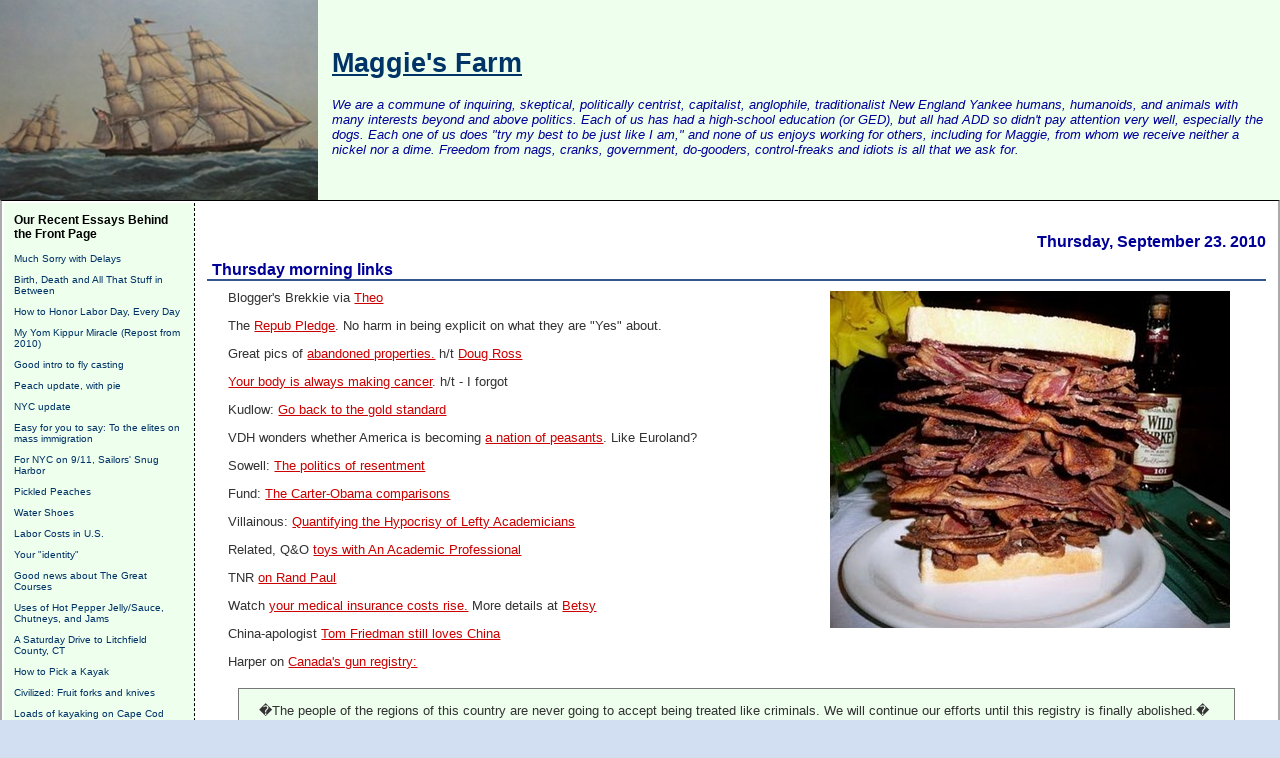

--- FILE ---
content_type: text/html; charset=UTF-8
request_url: http://maggiesfarm.anotherdotcom.com/archives/15470-Thursday-morning-links.html
body_size: 17366
content:
<!DOCTYPE html PUBLIC "-//W3C//DTD XHTML 1.0 Transitional//EN"
           "http://www.w3.org/TR/xhtml1/DTD/xhtml1-transitional.dtd">

<html>
<head>
    <title>Thursday morning links  - Maggie's Farm</title>
    <meta http-equiv="Content-Type" content="text/html; charset=UTF-8" />
<meta name="google-site-verification" content="IvdBwwiBAJNLAyFaDs04WH-YuQ-mKjl8ICLyYWjZsa0" />
<meta name="verify-v1" content="KbFMGFdTWPzjAZ8JrQuzH6WsnvUgNtMRENTEBGuAfe0=" />
    <meta name="Powered-By" content="Serendipity v.1.5.4" />
<META NAME="GOOGLEBOT" CONTENT="NOARCHIVE">
<meta name="keywords" content="maggies farm maggiesfarm maggies's farm politics blog political campaign new party goose obama geese gun guns conservative senator election mccain liberal congram campaign right left economics dog party american polls opinion independent bob dylan ads funny goverment news republicans california greenwich connecticut vermont debate political politics">
<meta name="author" content="Chris Southern, southern@rrgllc.net">
    <link rel="stylesheet" type="text/css" href="http://maggiesfarm.anotherdotcom.com/serendipity.css" />
    <link rel="alternate"  type="application/rss+xml" title="Maggie's Farm RSS feed" href="http://maggiesfarm.anotherdotcom.com/feeds/index.rss2" />
    <link rel="alternate"  type="application/x.atom+xml"  title="Maggie's Farm Atom feed"  href="http://maggiesfarm.anotherdotcom.com/feeds/atom.xml" />
    <link rel="pingback" href="http://maggiesfarm.anotherdotcom.com/comment.php?type=pingback&amp;entry_id=15470" />

<script type="text/javascript">
  var _gaq = _gaq || [];_gaq.push(['_setAccount', 'UA-']);
  _gaq.push(['_trackPageview']);

  (function() {
    var ga = document.createElement('script'); ga.type = 'text/javascript'; ga.async = true;
    ga.src = ('https:' == document.location.protocol ? 'https://ssl' : 'http://www') + '.google-analytics.com/ga.js';
    (document.getElementsByTagName('head')[0] || document.getElementsByTagName('body')[0]).appendChild(ga);
  })();
</script>
</head>

<body>

<div id="serendipity_banner" >
<table bgcolor="#eeffee" cellspacing="0" cellpadding="0" border="0" width="100%">
<tr>
    <td width="322">
        <a href="/">
        <img src="/templates/dcg2/img/banner13.jpg" height=200 border="0">
        </a>
    </td>
    <td>
<a href="/"><h1 align="left" style="padding-left:10px;">Maggie's Farm</h1></a>
        <p class="aboutheadline">We are a commune of inquiring, skeptical, politically centrist, capitalist, anglophile, traditionalist New England Yankee humans, humanoids, and animals with many interests beyond and above politics. Each of us has had a high-school education (or GED), but all had ADD so didn't pay attention very well, especially the dogs. Each one of us does "try my best to be just like I am," and none of us enjoys working for others, including for Maggie, from whom we receive neither a nickel nor a dime. Freedom from nags, cranks, government, do-gooders, control-freaks and idiots is all that we ask for.</p>

    </td>
</tr>
</table>
</div>

<table id="mainpane">
    <tr>
        <td id="serendipityLeftSideBar" valign="top">    <div class="serendipitySideBarItem container_serendipity_plugin_recententries">
        <h3 class="serendipitySideBarTitle serendipity_plugin_recententries">Our Recent Essays Behind the Front Page</h3>        <div class="serendipitySideBarContent"><dl>
<dt class="serendipity_recententries_entrylink"><a href="/archives/39482-Much-Sorry-with-Delays.html" title="Much Sorry with Delays  ">Much Sorry with Delays  </a></dt>
<dd class="serendipity_recententries_entrydate serendipitySideBarDate"> </dd>
<dt class="serendipity_recententries_entrylink"><a href="/archives/38969-Birth,-Death-and-All-That-Stuff-in-Between.html" title="Birth, Death and All That Stuff in Between">Birth, Death and All That Stuff in Between</a></dt>
<dd class="serendipity_recententries_entrydate serendipitySideBarDate"> </dd>
<dt class="serendipity_recententries_entrylink"><a href="/archives/17912-How-to-Honor-Labor-Day,-Every-Day.html" title="How to Honor Labor Day, Every Day">How to Honor Labor Day, Every Day</a></dt>
<dd class="serendipity_recententries_entrydate serendipitySideBarDate"> </dd>
<dt class="serendipity_recententries_entrylink"><a href="/archives/15425-My-Yom-Kippur-Miracle-Repost-from-2010.html" title="My Yom Kippur Miracle (Repost from 2010)">My Yom Kippur Miracle (Repost from 2010)</a></dt>
<dd class="serendipity_recententries_entrydate serendipitySideBarDate"> </dd>
<dt class="serendipity_recententries_entrylink"><a href="/archives/24235-Good-intro-to-fly-casting.html" title="Good intro to fly casting">Good intro to fly casting</a></dt>
<dd class="serendipity_recententries_entrydate serendipitySideBarDate"> </dd>
<dt class="serendipity_recententries_entrylink"><a href="/archives/26926-Peach-update,-with-pie.html" title="Peach update, with pie">Peach update, with pie</a></dt>
<dd class="serendipity_recententries_entrydate serendipitySideBarDate"> </dd>
<dt class="serendipity_recententries_entrylink"><a href="/archives/26924-NYC-update.html" title="NYC update">NYC update</a></dt>
<dd class="serendipity_recententries_entrydate serendipitySideBarDate"> </dd>
<dt class="serendipity_recententries_entrylink"><a href="/archives/26916-Easy-for-you-to-say-To-the-elites-on-mass-immigration.html" title="Easy for you to say: To the elites on mass immigration">Easy for you to say: To the elites on mass immigration</a></dt>
<dd class="serendipity_recententries_entrydate serendipitySideBarDate"> </dd>
<dt class="serendipity_recententries_entrylink"><a href="/archives/26913-For-NYC-on-911,-Sailors-Snug-Harbor.html" title="For NYC on 9/11, Sailors' Snug Harbor">For NYC on 9/11, Sailors' Snug Harbor</a></dt>
<dd class="serendipity_recententries_entrydate serendipitySideBarDate"> </dd>
<dt class="serendipity_recententries_entrylink"><a href="/archives/26896-Pickled-Peaches.html" title="Pickled Peaches">Pickled Peaches</a></dt>
<dd class="serendipity_recententries_entrydate serendipitySideBarDate"> </dd>
<dt class="serendipity_recententries_entrylink"><a href="/archives/26905-Water-Shoes.html" title="Water Shoes">Water Shoes</a></dt>
<dd class="serendipity_recententries_entrydate serendipitySideBarDate"> </dd>
<dt class="serendipity_recententries_entrylink"><a href="/archives/26907-Labor-Costs-in-U.S..html" title="Labor Costs in U.S.">Labor Costs in U.S.</a></dt>
<dd class="serendipity_recententries_entrydate serendipitySideBarDate"> </dd>
<dt class="serendipity_recententries_entrylink"><a href="/archives/26904-Your-identity.html" title="Your &quot;identity&quot;">Your &quot;identity&quot;</a></dt>
<dd class="serendipity_recententries_entrydate serendipitySideBarDate"> </dd>
<dt class="serendipity_recententries_entrylink"><a href="/archives/26900-Good-news-about-The-Great-Courses.html" title="Good news about The Great Courses">Good news about The Great Courses</a></dt>
<dd class="serendipity_recententries_entrydate serendipitySideBarDate"> </dd>
<dt class="serendipity_recententries_entrylink"><a href="/archives/26898-Uses-of-Hot-Pepper-JellySauce,-Chutneys,-and-Jams.html" title="Uses of Hot Pepper Jelly/Sauce, Chutneys, and Jams">Uses of Hot Pepper Jelly/Sauce, Chutneys, and Jams</a></dt>
<dd class="serendipity_recententries_entrydate serendipitySideBarDate"> </dd>
<dt class="serendipity_recententries_entrylink"><a href="/archives/26892-A-Saturday-Drive-to-Litchfield-County,-CT.html" title="A Saturday Drive to Litchfield County, CT">A Saturday Drive to Litchfield County, CT</a></dt>
<dd class="serendipity_recententries_entrydate serendipitySideBarDate"> </dd>
<dt class="serendipity_recententries_entrylink"><a href="/archives/26882-How-to-Pick-a-Kayak.html" title="How to Pick a Kayak">How to Pick a Kayak</a></dt>
<dd class="serendipity_recententries_entrydate serendipitySideBarDate"> </dd>
<dt class="serendipity_recententries_entrylink"><a href="/archives/26871-Civilized-Fruit-forks-and-knives.html" title="Civilized: Fruit forks and knives">Civilized: Fruit forks and knives</a></dt>
<dd class="serendipity_recententries_entrydate serendipitySideBarDate"> </dd>
<dt class="serendipity_recententries_entrylink"><a href="/archives/26865-Loads-of-kayaking-on-Cape-Cod.html" title="Loads of kayaking on Cape Cod">Loads of kayaking on Cape Cod</a></dt>
<dd class="serendipity_recententries_entrydate serendipitySideBarDate"> </dd>
<dt class="serendipity_recententries_entrylink"><a href="/archives/26855-Psychology-Experiments-Questionable-Results.html" title="Psychology Experiments' Questionable Results">Psychology Experiments' Questionable Results</a></dt>
<dd class="serendipity_recententries_entrydate serendipitySideBarDate"> </dd>
</dl>

</div>
    </div>
    <div class="serendipitySideBarItem container_serendipity_categories_plugin">
        <h3 class="serendipitySideBarTitle serendipity_categories_plugin">Categories</h3>        <div class="serendipitySideBarContent"><ul id="serendipity_categories_list" style="list-style: none; margin: 0px; padding: 0px"><li class="category_depth0 category_45" style="display: block;"><a href="/categories/45-Advice-and-Tips-for-Commenters" title="" style="padding-left: 0px">Advice and Tips for Commenters</a></li>
<li class="category_depth0 category_2" style="display: block;"><a href="/categories/2-Best-Essays-of-the-Year" title="" style="padding-left: 0px">Best Essays of the Year</a></li>
<li class="category_depth0 category_44" style="display: block;"><a href="/categories/44-Dr-Mercurys-Computer-Corner" title="" style="padding-left: 0px">Dr. Mercury's Computer Corner</a></li>
<li class="category_depth0 category_24" style="display: block;"><a href="/categories/24-Education" title="" style="padding-left: 0px">Education</a></li>
<li class="category_depth0 category_37" style="display: block;"><a href="/categories/37-Fallacies-and-Logic" title="" style="padding-left: 0px">Fallacies and Logic</a></li>
<li class="category_depth0 category_41" style="display: block;"><a href="/categories/41-Food-and-Drink" title="" style="padding-left: 0px">Food and Drink</a></li>
<li class="category_depth0 category_43" style="display: block;"><a href="/categories/43-Gardens,-Plants,-etc" title="" style="padding-left: 0px">Gardens, Plants, etc.</a></li>
<li class="category_depth0 category_29" style="display: block;"><a href="/categories/29-History" title="" style="padding-left: 0px">History</a></li>
<li class="category_depth0 category_12" style="display: block;"><a href="/categories/12-Hot-News-Misc-Short-Subjects" title="" style="padding-left: 0px">Hot News &amp; Misc. Short Subjects</a></li>
<li class="category_depth0 category_42" style="display: block;"><a href="/categories/42-Hunting,-Fishing,-Dogs,-Guns,-etc" title="" style="padding-left: 0px">Hunting, Fishing, Dogs, Guns, etc.</a></li>
<li class="category_depth0 category_25" style="display: block;"><a href="/categories/25-Medical" title="" style="padding-left: 0px">Medical</a></li>
<li class="category_depth0 category_46" style="display: block;"><a href="/categories/46-Music" title="" style="padding-left: 0px">Music</a></li>
<li class="category_depth0 category_16" style="display: block;"><a href="/categories/16-Natural-History-and-Conservation" title="" style="padding-left: 0px">Natural History and Conservation</a></li>
<li class="category_depth0 category_39" style="display: block;"><a href="/categories/39-Our-Essays" title="" style="padding-left: 0px">Our Essays</a></li>
<li class="category_depth0 category_48" style="display: block;"><a href="/categories/48-Physical-Fitness" title="" style="padding-left: 0px">Physical Fitness</a></li>
<li class="category_depth0 category_26" style="display: block;"><a href="/categories/26-Politics" title="" style="padding-left: 0px">Politics</a></li>
<li class="category_depth0 category_40" style="display: block;"><a href="/categories/40-Psychology,-and-Dr-Bliss" title="" style="padding-left: 0px">Psychology, and Dr. Bliss</a></li>
<li class="category_depth0 category_1" style="display: block;"><a href="/categories/1-Quotidian-Quotable-Quote-QQQ" title="" style="padding-left: 0px">Quotidian Quotable Quote (QQQ)</a></li>
<li class="category_depth0 category_27" style="display: block;"><a href="/categories/27-Religion" title="" style="padding-left: 0px">Religion</a></li>
<li class="category_depth0 category_33" style="display: block;"><a href="/categories/33-Saturday-Verse" title="" style="padding-left: 0px">Saturday Verse</a></li>
<li class="category_depth0 category_28" style="display: block;"><a href="/categories/28-The-Culture,-Culture,-Pop-Culture-and-Recreation" title="" style="padding-left: 0px">The Culture, &quot;Culture,&quot; Pop Culture and Recreation</a></li>
<li class="category_depth0 category_11" style="display: block;"><a href="/categories/11-The-Song-and-Dance-Man" title="" style="padding-left: 0px">The Song and Dance Man</a></li>
<li class="category_depth0 category_47" style="display: block;"><a href="/categories/47-Travelogues-and-Travel-Ideas" title="" style="padding-left: 0px">Travelogues and Travel Ideas</a></li>
</ul><div class="category_link_all"><br /><a href="/index.php?frontpage" title="All categories">All categories</a></div></div>
    </div>
    <div class="serendipitySideBarItem container_serendipity_quicksearch_plugin">
        <h3 class="serendipitySideBarTitle serendipity_quicksearch_plugin">Quicksearch</h3>        <div class="serendipitySideBarContent"><form id="searchform" action="/index.php" method="get">
    <div>
        <input type="hidden"  name="serendipity[action]" value="search" />
        <input alt="Quicksearch" type="text"   id="serendipityQuickSearchTermField" name="serendipity[searchTerm]" size="13" />
        <input class="quicksearch_submit" type="submit" value="&gt;" alt="Quicksearch" name="serendipity[searchButton]" title="Go!" style="width: 2em;" />
    </div>
    <div id="LSResult" style="display: none;"><div id="LSShadow"></div></div>
</form>
</div>
    </div>
    <div class="serendipitySideBarItem container_serendipity_plugin_linklist">
        <h3 class="serendipitySideBarTitle serendipity_plugin_linklist">Links</h3>        <div class="serendipitySideBarContent"><div class="linklist"><ul>
<li id="submenu_And_Other_Countries_start"><span class="menu_title" id="submenu_And_Other_Countries_parent">And Other Countries</span><br /><ul id="submenu_And_Other_Countries" style="display: block;">
<li class="menuitem"><a class="link"  href="http://www.israpundit.com/2006/"  target="_blank" title="Israpundit">Israpundit</a></li>
<li class="menuitem"><a class="link"  href="http://no-pasaran.blogspot.com/"  target="_blank" title="No Pasaran">No Pasaran</a></li>
<li class="menuitem"><a class="link"  href="http://www.solomonia.com/blog/"  target="_blank" title="Solomonia">Solomonia</a></li>
</ul></li><li id="submenu_Anglosphere_start"><span class="menu_title" id="submenu_Anglosphere_parent">Anglosphere</span><br /><ul id="submenu_Anglosphere" style="display: block;">
<li class="menuitem"><a class="link"  href="http://davidthompson.typepad.com/davidthompson/"  target="_blank" title="David Thompson">David Thompson</a></li>
<li class="menuitem"><a class="link"  href="http://www.davidwarrenonline.com/"  target="_blank" title="David Warren">David Warren</a></li>
<li class="menuitem"><a class="link"  href="http://eureferendum.blogspot.com/"  target="_blank" title="EU Referendum">EU Referendum</a></li>
<li class="menuitem"><a class="link"  href="http://thelastofthefew.blogspot.com/"  target="_blank" title="Last of the Few (Theo)">Last of the Few (Theo)</a></li>
<li class="menuitem"><a class="link"  href="http://www.samizdata.net/blog/"  target="_blank" title="Samizdata">Samizdata</a></li>
<li class="menuitem"><a class="link"  href="http://www.smalldeadanimals.com/"  target="_blank" title="Small Dead Animals">Small Dead Animals</a></li>
<li class="menuitem"><a class="link"  href="http://www.spiked-online.com/index.php?/site/"  target="_blank" title="Spiked">Spiked</a></li>
<li class="menuitem"><a class="link"  href="http://stumblingandmumbling.typepad.com/stumbling_and_mumbling/"  target="_blank" title="Stumbling and Mumbling">Stumbling and Mumbling</a></li>
</ul></li><li id="submenu_Dylan_Sites_start"><span class="menu_title" id="submenu_Dylan_Sites_parent">Dylan Sites</span><br /><ul id="submenu_Dylan_Sites" style="display: block;">
<li class="menuitem"><a class="link"  href="http://www.bjorner.com/bob.htm"  target="_blank" title="About Bob Dylan">About Bob Dylan</a></li>
<li class="menuitem"><a class="link"  href="http://www.allalongthewatchtower.dk/news.php"  target="_blank" title="All Along the Watchtower">All Along the Watchtower</a></li>
<li class="menuitem"><a class="link"  href="http://www.bobdylan.com/index.html"  target="_blank" title="Bob Dylan.com">Bob Dylan.com</a></li>
<li class="menuitem"><a class="link"  href="http://www.dylantree.com/"  target="_blank" title="DylanTree">DylanTree</a></li>
<li class="menuitem"><a class="link"  href="http://www.expectingrain.com/"  target="_blank" title="Expecting Rain">Expecting Rain</a></li>
</ul></li><li id="submenu_Eclectic_start"><span class="menu_title" id="submenu_Eclectic_parent">Eclectic</span><br /><ul id="submenu_Eclectic" style="display: block;">
<li class="menuitem"><a class="link"  href="http://acculturated.com/"  target="_blank" title="Acculturated">Acculturated</a></li>
<li class="menuitem"><a class="link"  href="http://aeon.co/magazine/"  target="_blank" title="Aeon Magazine">Aeon Magazine</a></li>
<li class="menuitem"><a class="link"  href="http://aleteia.org/"  target="_blank" title="Aleteia">Aleteia</a></li>
<li class="menuitem"><a class="link"  href="http://www.althouse.blogspot.com/"  target="_blank" title="Althouse">Althouse</a></li>
<li class="menuitem"><a class="link"  href="http://americandigest.org/index.php"  target="_blank" title="American Digest">American Digest</a></li>
<li class="menuitem"><a class="link"  href="http://theamericanscholar.org/"  target="_blank" title="American Scholar">American Scholar</a></li>
<li class="menuitem"><a class="link"  href="http://spectator.org/"  target="_blank" title="American Spectator">American Spectator</a></li>
<li class="menuitem"><a class="link"  href="http://assistantvillageidiot.blogspot.com/"  target="_blank" title="Assistant Village Idiot">Assistant Village Idiot</a></li>
<li class="menuitem"><a class="link"  href="http://www.theatlanticcities.com/"  target="_blank" title="Atlantic cities">Atlantic cities</a></li>
<li class="menuitem"><a class="link"  href="http://www.audubon.org/news"  target="_blank" title="Audubon Magazine">Audubon Magazine</a></li>
<li class="menuitem"><a class="link"  href="http://bigthink.com/"  target="_blank" title="Big Think">Big Think</a></li>
<li class="menuitem"><a class="link"  href="http://www.bonappetit.com/"  target="_blank" title="Bon Appetit">Bon Appetit</a></li>
<li class="menuitem"><a class="link"  href="http://www.brainpickings.org/"  target="_blank" title="Brain Pickings">Brain Pickings</a></li>
<li class="menuitem"><a class="link"  href="http://www.coyoteblog.com/coyote_blog/"  target="_blank" title="Coyote Blog">Coyote Blog</a></li>
<li class="menuitem"><a class="link"  href="http://ephemeralnewyork.wordpress.com/"  target="_blank" title="Ephemeral New York">Ephemeral New York</a></li>
<li class="menuitem"><a class="link"  href="http://forgotten-ny.com/"  target="_blank" title="Forgotten New York">Forgotten New York</a></li>
<li class="menuitem"><a class="link"  href="http://www.fredoneverything.net/"  target="_blank" title="Fred On Everything">Fred On Everything</a></li>
<li class="menuitem"><a class="link"  href="http://www.freerangekids.com/"  target="_blank" title="Free Range Kids">Free Range Kids</a></li>
<li class="menuitem"><a class="link"  href="http://www.gardeningknowhow.com/"  target="_blank" title="Gardening Know-How">Gardening Know-How</a></li>
<li class="menuitem"><a class="link"  href="http://genesiustimes.com/"  target="_blank" title="Genesius Times">Genesius Times</a></li>
<li class="menuitem"><a class="link"  href="http://www.peekinthewell.net/blog/"  target="_blank" title="House of Eratosthenes">House of Eratosthenes</a></li>
<li class="menuitem"><a class="link"  href="http://honest-food.net/"  target="_blank" title="Hunter-Angler-Gardener-Cook">Hunter-Angler-Gardener-Cook</a></li>
<li class="menuitem"><a class="link"  href="http://pjmedia.com/instapundit/"  target="_blank" title="Instapundit">Instapundit</a></li>
<li class="menuitem"><a class="link"  href="http://www.intellectualtakeout.org/"  target="_blank" title="Intellectual Takeout">Intellectual Takeout</a></li>
<li class="menuitem"><a class="link"  href="http://jungletrader.blogspot.com/"  target="_blank" title="Jungle Trader">Jungle Trader</a></li>
<li class="menuitem"><a class="link"  href="http://letgrow.org/blog/"  target="_blank" title="Let Grow">Let Grow</a></li>
<li class="menuitem"><a class="link"  href="http://www.livestrong.com/"  target="_blank" title="Livestrong">Livestrong</a></li>
<li class="menuitem"><a class="link"  href="http://themattwalshblog.com/"  target="_blank" title="Matt Walsh">Matt Walsh</a></li>
<li class="menuitem"><a class="link"  href="http://mentalfloss.com/"  target="_blank" title="Mental Floss">Mental Floss</a></li>
<li class="menuitem"><a class="link"  href="http://www.theamericanconservative.com/urbs/"  target="_blank" title="New Urbs">New Urbs</a></li>
<li class="menuitem"><a class="link"  href="http://oldurbanist.blogspot.com/"  target="_blank" title="Old Urbanist">Old Urbanist</a></li>
<li class="menuitem"><a class="link"  href="http://www.overcomingbias.com/"  target="_blank" title="Overcoming Bias">Overcoming Bias</a></li>
<li class="menuitem"><a class="link"  href="http://quillette.com/"  target="_blank" title="Quillette">Quillette</a></li>
<li class="menuitem"><a class="link"  href="http://blog.dilbert.com/"  target="_blank" title="Scott Adams">Scott Adams</a></li>
<li class="menuitem"><a class="link"  href="http://www.shorpy.com/"  target="_blank" title="Shorpy">Shorpy</a></li>
<li class="menuitem"><a class="link"  href="http://sippicancottage.blogspot.com/"  target="_blank" title="Sippican Cottage">Sippican Cottage</a></li>
<li class="menuitem"><a class="link"  href="http://usa.spectator.co.uk/"  target="_blank" title="Spectator USA">Spectator USA</a></li>
<li class="menuitem"><a class="link"  href="http://sportingclassicsdaily.com/"  target="_blank" title="Sporting Classics Daily">Sporting Classics Daily</a></li>
<li class="menuitem"><a class="link"  href="http://takimag.com/#axzz1cASTARrD"  target="_blank" title="Taki's Magazine">Taki's Magazine</a></li>
<li class="menuitem"><a class="link"  href="http://www.ted.com/"  target="_blank" title="TED">TED</a></li>
<li class="menuitem"><a class="link"  href="http://www.artofmanliness.com/"  target="_blank" title="The Art of Manliness">The Art of Manliness</a></li>
<li class="menuitem"><a class="link"  href="http://www.theatlantic.com/"  target="_blank" title="The Atlantic">The Atlantic</a></li>
<li class="menuitem"><a class="link"  href="http://babylonbee.com/"  target="_blank" title="The Babylon Bee">The Babylon Bee</a></li>
<li class="menuitem"><a class="link"  href="http://babylonbee.com/"  target="_blank" title="The Babylon Bee">The Babylon Bee</a></li>
<li class="menuitem"><a class="link"  href="http://theborderlinesociopathicblogforboys.blogspot.com/"  target="_blank" title="The Borderline Sociopathic Blog for Boys">The Borderline Sociopathic Blog for Boys</a></li>
<li class="menuitem"><a class="link"  href="http://www.muffyaldrich.com/"  target="_blank" title="The Daily Prep">The Daily Prep</a></li>
<li class="menuitem"><a class="link"  href="http://www.nationalreview.com/podcasts/the-great-books/"  target="_blank" title="The Great Books (NR)">The Great Books (NR)</a></li>
<li class="menuitem"><a class="link"  href="http://www.thehistoryblog.com/"  target="_blank" title="The History Blog">The History Blog</a></li>
<li class="menuitem"><a class="link"  href="http://www.themillions.com/"  target="_blank" title="The Millions">The Millions</a></li>
<li class="menuitem"><a class="link"  href="http://thesmartset.com/default.aspx"  target="_blank" title="The Smart Set">The Smart Set</a></li>
<li class="menuitem"><a class="link"  href="http://thezman.com/wordpress/"  target="_blank" title="The Z Blog">The Z Blog</a></li>
<li class="menuitem"><a class="link"  href="http://www.urbanophile.com/"  target="_blank" title="URBANOPHILE">URBANOPHILE</a></li>
<li class="menuitem"><a class="link"  href="http://wattsupwiththat.wordpress.com/"  target="_blank" title="Watts Up With That?">Watts Up With That?</a></li>
<li class="menuitem"><a class="link"  href="http://westhunt.wordpress.com/"  target="_blank" title="West Hunter">West Hunter</a></li>
<li class="menuitem"><a class="link"  href="http://www.woodpilereport.com/"  target="_blank" title="Woodpile Report">Woodpile Report</a></li>
</ul></li><li id="submenu_Economics_and_Economy_start"><span class="menu_title" id="submenu_Economics_and_Economy_parent">Economics and Economy</span><br /><ul id="submenu_Economics_and_Economy" style="display: block;">
<li class="menuitem"><a class="link"  href="http://online.barrons.com/home-page?refresh=on"  target="_blank" title="Barrons">Barrons</a></li>
<li class="menuitem"><a class="link"  href="http://www.businessinsider.com/"  target="_blank" title="Business Insider">Business Insider</a></li>
<li class="menuitem"><a class="link"  href="http://www.businesspundit.com/"  target="_blank" title="Businesspundit">Businesspundit</a></li>
<li class="menuitem"><a class="link"  href="http://cafehayek.typepad.com/hayek/"  target="_blank" title="Cafe Hayek">Cafe Hayek</a></li>
<li class="menuitem"><a class="link"  href="http://calculatedrisk.blogspot.com/"  target="_blank" title="Calculated Risk">Calculated Risk</a></li>
<li class="menuitem"><a class="link"  href="http://mjperry.blogspot.com/"  target="_blank" title="Carpe Diem">Carpe Diem</a></li>
<li class="menuitem"><a class="link"  href="http://www.consumerismcommentary.com/"  target="_blank" title="Consumerism Commentary">Consumerism Commentary</a></li>
<li class="menuitem"><a class="link"  href="http://www.economics21.org/"  target="_blank" title="e21">e21</a></li>
<li class="menuitem"><a class="link"  href="http://econlog.econlib.org/"  target="_blank" title="Econlog">Econlog</a></li>
<li class="menuitem"><a class="link"  href="http://www.env-econ.net/"  target="_blank" title="Environmental Economics">Environmental Economics</a></li>
<li class="menuitem"><a class="link"  href="http://keithhennessey.com/"  target="_blank" title="Keith Hennessey">Keith Hennessey</a></li>
<li class="menuitem"><a class="link"  href="http://www.econlib.org/"  target="_blank" title="Library of Economics and Liberty">Library of Economics and Liberty</a></li>
<li class="menuitem"><a class="link"  href="http://mises.org/"  target="_blank" title="Ludwig van Mises Institute">Ludwig van Mises Institute</a></li>
<li class="menuitem"><a class="link"  href="http://marginalrevolution.com/"  target="_blank" title="Marginal Revolution">Marginal Revolution</a></li>
<li class="menuitem"><a class="link"  href="http://www.bloomberg.com/blogs/view/megan-mcardle/"  target="_blank" title="Megan McArdle">Megan McArdle</a></li>
<li class="menuitem"><a class="link"  href="http://money.msn.com/"  target="_blank" title="MSM Money">MSM Money</a></li>
<li class="menuitem"><a class="link"  href="http://www.realclearmarkets.com/"  target="_blank" title="Real Clear Markets">Real Clear Markets</a></li>
<li class="menuitem"><a class="link"  href="http://caseymulligan.blogspot.com/"  target="_blank" title="Supply and Demand">Supply and Demand</a></li>
<li class="menuitem"><a class="link"  href="http://www.zerohedge.com/"  target="_blank" title="Zero Hedge">Zero Hedge</a></li>
</ul></li><li id="submenu_Education_start"><span class="menu_title" id="submenu_Education_parent">Education</span><br /><ul id="submenu_Education" style="display: block;">
<li class="menuitem"><a class="link"  href="http://www.campusreform.org/"  target="_blank" title="Campus Reform">Campus Reform</a></li>
<li class="menuitem"><a class="link"  href="http://chronicle.com/section/Home/5/"  target="_blank" title="Chronicle of Higher Ed">Chronicle of Higher Ed</a></li>
<li class="menuitem"><a class="link"  href="http://www.thecollegefix.com/"  target="_blank" title="College Fix">College Fix</a></li>
<li class="menuitem"><a class="link"  href="http://collegeinsurrection.com/"  target="_blank" title="College Insurrection">College Insurrection</a></li>
<li class="menuitem"><a class="link"  href="http://educationblog.ncpa.org/"  target="_blank" title="Education Reform">Education Reform</a></li>
<li class="menuitem"><a class="link"  href="http://www.thefire.org/"  target="_blank" title="FIRE">FIRE</a></li>
<li class="menuitem"><a class="link"  href="http://heterodoxacademy.org/"  target="_blank" title="Heterodox Academy">Heterodox Academy</a></li>
<li class="menuitem"><a class="link"  href="http://www.insidehighered.com/"  target="_blank" title="Inside Higher Ed">Inside Higher Ed</a></li>
<li class="menuitem"><a class="link"  href="http://www.mindingthecampus.com/index.html"  target="_blank" title="Minding the Campus">Minding the Campus</a></li>
<li class="menuitem"><a class="link"  href="http://www.nas.org/index.cfm"  target="_blank" title="National Association of Scholars">National Association of Scholars</a></li>
<li class="menuitem"><a class="link"  href="http://www.popecenter.org/"  target="_blank" title="The Pope Center">The Pope Center</a></li>
</ul></li><li id="submenu_Funny_Pages_start"><span class="menu_title" id="submenu_Funny_Pages_parent">Funny Pages</span><br /><ul id="submenu_Funny_Pages" style="display: block;">
<li class="menuitem"><a class="link"  href="http://www.fark.com/"  target="_blank" title="FARK">FARK</a></li>
<li class="menuitem"><a class="link"  href="http://iowahawk.typepad.com/iowahawk/"  target="_blank" title="Iowahawk">Iowahawk</a></li>
<li class="menuitem"><a class="link"  href="http://www.theonion.com/"  target="_blank" title="The Onion">The Onion</a></li>
<li class="menuitem"><a class="link"  href="http://www.thepeoplescube.com/"  target="_blank" title="The People's Cube">The People's Cube</a></li>
</ul></li><li id="submenu_Gardening_start"><span class="menu_title" id="submenu_Gardening_parent">Gardening</span><br /><ul id="submenu_Gardening" style="display: block;">
<li class="menuitem"><a class="link"  href="http://www.gardeningknowhow.com/"  target="_blank" title="Gardening Know-How">Gardening Know-How</a></li>
</ul></li><li id="submenu_Legal_start"><span class="menu_title" id="submenu_Legal_parent">Legal</span><br /><ul id="submenu_Legal" style="display: block;">
<li class="menuitem"><a class="link"  href="http://abovethelaw.com/"  target="_blank" title="Above the Law">Above the Law</a></li>
<li class="menuitem"><a class="link"  href="http://lawprofessors.typepad.com/adjunctprofs/"  target="_blank" title="Adjunct Law Prof Blog">Adjunct Law Prof Blog</a></li>
<li class="menuitem"><a class="link"  href="http://danieljmitchell.wordpress.com/"  target="_blank" title="International Liberty">International Liberty</a></li>
<li class="menuitem"><a class="link"  href="http://legalinsurrection.blogspot.com/"  target="_blank" title="Legal Insurrection">Legal Insurrection</a></li>
<li class="menuitem"><a class="link"  href="http://www.libertylawsite.org/"  target="_blank" title="Library of Law and Liberty">Library of Law and Liberty</a></li>
<li class="menuitem"><a class="link"  href="http://www.loweringthebar.net/"  target="_blank" title="Lowering the Bar">Lowering the Bar</a></li>
<li class="menuitem"><a class="link"  href="http://www.overlawyered.com/"  target="_blank" title="Overlawyered">Overlawyered</a></li>
<li class="menuitem"><a class="link"  href="http://www.pointoflaw.com/"  target="_blank" title="Point of Law">Point of Law</a></li>
<li class="menuitem"><a class="link"  href="http://taxprof.typepad.com/taxprof_blog/"  target="_blank" title="Tax Prof Blog">Tax Prof Blog</a></li>
</ul></li><li id="submenu_Medical_start"><span class="menu_title" id="submenu_Medical_parent">Medical</span><br /><ul id="submenu_Medical" style="display: block;">
<li class="menuitem"><a class="link"  href="http://acsh.org/"  target="_blank" title="Council on Science and Health">Council on Science and Health</a></li>
<li class="menuitem"><a class="link"  href="http://www.medrants.com/index.php"  target="_blank" title="DB's Medical Rants">DB's Medical Rants</a></li>
<li class="menuitem"><a class="link"  href="http://www.kevinmd.com/blog/"  target="_blank" title="Kevin, M.D.">Kevin, M.D.</a></li>
<li class="menuitem"><a class="link"  href="http://www.realclearhealth.com/"  target="_blank" title="RC Health">RC Health</a></li>
<li class="menuitem"><a class="link"  href="http://thehealthcareblog.com/"  target="_blank" title="The Health Care Blog">The Health Care Blog</a></li>
</ul></li><li id="submenu_Mostly_Political_start"><span class="menu_title" id="submenu_Mostly_Political_parent">Mostly Political</span><br /><ul id="submenu_Mostly_Political" style="display: block;">
<li class="menuitem"><a class="link"  href="http://ace.mu.nu/"  target="_blank" title="Ace of Spades">Ace of Spades</a></li>
<li class="menuitem"><a class="link"  href="http://www.theamericanconservative.com/"  target="_blank" title="American Conservative">American Conservative</a></li>
<li class="menuitem"><a class="link"  href="http://americanfuture.net/"  target="_blank" title="American Future">American Future</a></li>
<li class="menuitem"><a class="link"  href="http://americanpowerblog.blogspot.com/"  target="_blank" title="American Power">American Power</a></li>
<li class="menuitem"><a class="link"  href="http://www.amspec.org/index.asp"  target="_blank" title="American Spectator">American Spectator</a></li>
<li class="menuitem"><a class="link"  href="http://spectator.org/"  target="_blank" title="American Spectator">American Spectator</a></li>
<li class="menuitem"><a class="link"  href="http://www.arnoldkling.com/blog/"  target="_blank" title="Arnold Kling's blog">Arnold Kling's blog</a></li>
<li class="menuitem"><a class="link"  href="http://fallbackbelmont.blogspot.com/"  target="_blank" title="Belmont Club">Belmont Club</a></li>
<li class="menuitem"><a class="link"  href="http://biggovernment.com/"  target="_blank" title="Big Government">Big Government</a></li>
<li class="menuitem"><a class="link"  href="http://www.bookwormroom.com/"  target="_blank" title="Bookworm Room">Bookworm Room</a></li>
<li class="menuitem"><a class="link"  href="http://www.cato.org/blog"  target="_blank" title="Cato at Liberty">Cato at Liberty</a></li>
<li class="menuitem"><a class="link"  href="http://www.conservatismtoday.com/my_weblog/"  target="_blank" title="Conservatism Today">Conservatism Today</a></li>
<li class="menuitem"><a class="link"  href="http://www.dailypundit.com/"  target="_blank" title="Daily Pundit">Daily Pundit</a></li>
<li class="menuitem"><a class="link"  href="http://www.democracyjournal.org/index.php"  target="_blank" title="Democracy">Democracy</a></li>
<li class="menuitem"><a class="link"  href="http://www.dinocrat.com/"  target="_blank" title="Dinocrat">Dinocrat</a></li>
<li class="menuitem"><a class="link"  href="http://donsurber.blogspot.com/"  target="_blank" title="Don Surber">Don Surber</a></li>
<li class="menuitem"><a class="link"  href="http://directorblue.blogspot.com/"  target="_blank" title="Doug Ross Journal">Doug Ross Journal</a></li>
<li class="menuitem"><a class="link"  href="http://ajacksonian.blogspot.com/"  target="_blank" title="Dumb Still Looks Free">Dumb Still Looks Free</a></li>
<li class="menuitem"><a class="link"  href="http://eddriscoll.com/weblog.php"  target="_blank" title="Ed Driscoll">Ed Driscoll</a></li>
<li class="menuitem"><a class="link"  href="http://environmentalrepublican.blogspot.com/"  target="_blank" title="Environmental Republican">Environmental Republican</a></li>
<li class="menuitem"><a class="link"  href="http://faustasblog.com/"  target="_blank" title="Fausta">Fausta</a></li>
<li class="menuitem"><a class="link"  href="http://www.futureofcapitalism.com/"  target="_blank" title="Future of Capitalism">Future of Capitalism</a></li>
<li class="menuitem"><a class="link"  href="http://gatewaypundit.blogspot.com/"  target="_blank" title="Gateway Pundit">Gateway Pundit</a></li>
<li class="menuitem"><a class="link"  href="http://www.gaypatriot.org/"  target="_blank" title="Gay Patriot">Gay Patriot</a></li>
<li class="menuitem"><a class="link"  href="http://georgereisman.com/blog/"  target="_blank" title="George Reisman">George Reisman</a></li>
<li class="menuitem"><a class="link"  href="http://www.frontpagemag.com/point"  target="_blank" title="Greenfield, The Point">Greenfield, The Point</a></li>
<li class="menuitem"><a class="link"  href="http://reason.com/blog"  target="_blank" title="Hit and Run - Reason">Hit and Run - Reason</a></li>
<li class="menuitem"><a class="link"  href="http://hotair.com/"  target="_blank" title="Hot Air">Hot Air</a></li>
<li class="menuitem"><a class="link"  href="http://www.hughhewitt.com/"  target="_blank" title="Hugh Hewitt">Hugh Hewitt</a></li>
<li class="menuitem"><a class="link"  href="http://issuesinsights.com/"  target="_blank" title="Issues and Insights">Issues and Insights</a></li>
<li class="menuitem"><a class="link"  href="http://justoneminute.typepad.com/main/"  target="_blank" title="Just One Minute">Just One Minute</a></li>
<li class="menuitem"><a class="link"  href="http://www.slate.com/blogs/blogs/kausfiles/default.aspx"  target="_blank" title="Kausfiles">Kausfiles</a></li>
<li class="menuitem"><a class="link"  href="http://manhattancontrarian.com/"  target="_blank" title="Manhattan Contrararian">Manhattan Contrararian</a></li>
<li class="menuitem"><a class="link"  href="http://www.steynonline.com/"  target="_blank" title="Mark Steyn">Mark Steyn</a></li>
<li class="menuitem"><a class="link"  href="http://www.moonbattery.com/"  target="_blank" title="Moonbattery">Moonbattery</a></li>
<li class="menuitem"><a class="link"  href="http://www.nationalreview.com/"  target="_blank" title="National Review">National Review</a></li>
<li class="menuitem"><a class="link"  href="http://neoneocon.com/"  target="_blank" title="neo-neocon">neo-neocon</a></li>
<li class="menuitem"><a class="link"  href="http://neveryetmelted.com/"  target="_blank" title="Never Yet Melted">Never Yet Melted</a></li>
<li class="menuitem"><a class="link"  href="http://nicedeb.wordpress.com/"  target="_blank" title="Nice Deb">Nice Deb</a></li>
<li class="menuitem"><a class="link"  href="http://notesonliberty.com/"  target="_blank" title="Notes On Liberty">Notes On Liberty</a></li>
<li class="menuitem"><a class="link"  href="http://www.powerlineblog.com/"  target="_blank" title="Power Line">Power Line</a></li>
<li class="menuitem"><a class="link"  href="http://www.redstate.com/"  target="_blank" title="Redstate">Redstate</a></li>
<li class="menuitem"><a class="link"  href="http://www.rogerlsimon.com/"  target="_blank" title="Roger L. Simon">Roger L. Simon</a></li>
<li class="menuitem"><a class="link"  href="http://blog.dilbert.com/"  target="_blank" title="Scott Adams">Scott Adams</a></li>
<li class="menuitem"><a class="link"  href="http://sistertoldjah.com/"  target="_blank" title="Sister Toldjah">Sister Toldjah</a></li>
<li class="menuitem"><a class="link"  href="http://sultanknish.blogspot.com/"  target="_blank" title="Sultan Knish">Sultan Knish</a></li>
<li class="menuitem"><a class="link"  href="http://www.newenglishreview.org/The_Iconoclast/"  target="_blank" title="The Iconoclast">The Iconoclast</a></li>
<li class="menuitem"><a class="link"  href="http://theothermccain.com/"  target="_blank" title="The Other McCain">The Other McCain</a></li>
<li class="menuitem"><a class="link"  href="http://www.thepiratescove.us/"  target="_blank" title="The Pirate's Cove">The Pirate's Cove</a></li>
<li class="menuitem"><a class="link"  href="http://www.victorhanson.com/"  target="_blank" title="VDH's Private Papers">VDH's Private Papers</a></li>
<li class="menuitem"><a class="link"  href="http://www.washingtonreb.com/"  target="_blank" title="Washington Rebel">Washington Rebel</a></li>
<li class="menuitem"><a class="link"  href="http://weaselzippers.us/"  target="_blank" title="Weasel Zippers">Weasel Zippers</a></li>
</ul></li><li id="submenu_Preachers_start"><span class="menu_title" id="submenu_Preachers_parent">Preachers</span><br /><ul id="submenu_Preachers" style="display: block;">
<li class="menuitem"><a class="link"  href="http://www.acton.org/"  target="_blank" title="Acton Institute">Acton Institute</a></li>
<li class="menuitem"><a class="link"  href="http://christandpopculture.com/"  target="_blank" title="Christ and Pop Culture">Christ and Pop Culture</a></li>
<li class="menuitem"><a class="link"  href="http://www.firstthings.com/"  target="_blank" title="First Things">First Things</a></li>
<li class="menuitem"><a class="link"  href="http://www.firstthings.com/web-exclusives/2016/01/authority-given-and-received"  target="_blank" title="First Things">First Things</a></li>
<li class="menuitem"><a class="link"  href="http://www.newsforchristians.com/"  target="_blank" title="News for Christians">News for Christians</a></li>
<li class="menuitem"><a class="link"  href="http://www.patheos.com/"  target="_blank" title="Patheos">Patheos</a></li>
<li class="menuitem"><a class="link"  href="http://pjmedia.com/faith/"  target="_blank" title="PJM Faith">PJM Faith</a></li>
<li class="menuitem"><a class="link"  href="http://www.realclearreligion.org/"  target="_blank" title="Real Clear Religion">Real Clear Religion</a></li>
<li class="menuitem"><a class="link"  href="http://www.realclearreligion.org/"  target="_blank" title="Real Clear Religion">Real Clear Religion</a></li>
<li class="menuitem"><a class="link"  href="http://www.relevantmagazine.com/"  target="_blank" title="Relevant Magazine">Relevant Magazine</a></li>
<li class="menuitem"><a class="link"  href="http://www.touchstonemag.com/"  target="_blank" title="Touchstone">Touchstone</a></li>
</ul></li><li id="submenu_Science_start"><span class="menu_title" id="submenu_Science_parent">Science</span><br /><ul id="submenu_Science" style="display: block;">
<li class="menuitem"><a class="link"  href="http://www.acsh.org/"  target="_blank" title="American Council on Science and Health">American Council on Science and Health</a></li>
<li class="menuitem"><a class="link"  href="http://www.americanscientist.org/"  target="_blank" title="American Scientist">American Scientist</a></li>
<li class="menuitem"><a class="link"  href="http://news.bbc.co.uk/2/hi/science/nature/default.stm"  target="_blank" title="BBC Science">BBC Science</a></li>
<li class="menuitem"><a class="link"  href="http://www.climate-skeptic.com/"  target="_blank" title="Climate Skeptic">Climate Skeptic</a></li>
<li class="menuitem"><a class="link"  href="http://thegwpf.org/"  target="_blank" title="Global Warming Policy Foundation">Global Warming Policy Foundation</a></li>
<li class="menuitem"><a class="link"  href="http://icecap.us/index.php"  target="_blank" title="Icecap">Icecap</a></li>
<li class="menuitem"><a class="link"  href="http://www.junkscience.com/"  target="_blank" title="Junk Science">Junk Science</a></li>
<li class="menuitem"><a class="link"  href="http://www.livescience.com/"  target="_blank" title="Live Science">Live Science</a></li>
<li class="menuitem"><a class="link"  href="http://www.livescience.com/"  target="_blank" title="Live Science">Live Science</a></li>
<li class="menuitem"><a class="link"  href="http://www.messagetoeagle.com/"  target="_blank" title="Message to Eagle">Message to Eagle</a></li>
<li class="menuitem"><a class="link"  href="http://www.nature.com/"  target="_blank" title="Nature">Nature</a></li>
<li class="menuitem"><a class="link"  href="http://theness.com/neurologicablog/"  target="_blank" title="Neurologica">Neurologica</a></li>
<li class="menuitem"><a class="link"  href="http://www.theguardian.com/science/neurophilosophy"  target="_blank" title="Neurophiliosophy">Neurophiliosophy</a></li>
<li class="menuitem"><a class="link"  href="http://neurophilosophy.wordpress.com/"  target="_blank" title="Neurophilosophy">Neurophilosophy</a></li>
<li class="menuitem"><a class="link"  href="http://www.newscientist.com/"  target="_blank" title="New Scientist">New Scientist</a></li>
<li class="menuitem"><a class="link"  href="http://www.popsci.com/"  target="_blank" title="Popular Science">Popular Science</a></li>
<li class="menuitem"><a class="link"  href="http://www.realclearscience.com/"  target="_blank" title="Real Clear Science">Real Clear Science</a></li>
<li class="menuitem"><a class="link"  href="http://stevengoddard.wordpress.com/"  target="_blank" title="Real Science">Real Science</a></li>
<li class="menuitem"><a class="link"  href="http://scienceblogs.com/"  target="_blank" title="Science Blogs">Science Blogs</a></li>
<li class="menuitem"><a class="link"  href="http://www.sciencedaily.com/"  target="_blank" title="Science Daily">Science Daily</a></li>
<li class="menuitem"><a class="link"  href="http://www.sciencedirect.com/"  target="_blank" title="Science Direct">Science Direct</a></li>
</ul></li><li id="submenu_Shrinks_start"><span class="menu_title" id="submenu_Shrinks_parent">Shrinks</span><br /><ul id="submenu_Shrinks" style="display: block;">
<li class="menuitem"><a class="link"  href="http://arspsychiatrica.blogspot.com/"  target="_blank" title="Ars Psychiatrica">Ars Psychiatrica</a></li>
<li class="menuitem"><a class="link"  href="http://maggiesfarm.anotherdotcom.com/categories/40-Dr.-Bliss"  target="_blank" title="Dr. Bliss (of Maggie's Farm)">Dr. Bliss (of Maggie's Farm)</a></li>
<li class="menuitem"><a class="link"  href="http://www.fxckfeelings.com/"  target="_blank" title="F*ck Feelings">F*ck Feelings</a></li>
<li class="menuitem"><a class="link"  href="http://stuartschneiderman.blogspot.com/"  target="_blank" title="Had Enough Therapy?">Had Enough Therapy?</a></li>
<li class="menuitem"><a class="link"  href="http://internationalpsychoanalysis.net/"  target="_blank" title="International Psychoanalysis">International Psychoanalysis</a></li>
<li class="menuitem"><a class="link"  href="http://neuroanthropology.wordpress.com/"  target="_blank" title="Neuroanthropology">Neuroanthropology</a></li>
<li class="menuitem"><a class="link"  href="http://onecosmos.blogspot.com/"  target="_blank" title="One Cosmos">One Cosmos</a></li>
<li class="menuitem"><a class="link"  href="http://pjmedia.com/parenting/"  target="_blank" title="Parenting, PJM">Parenting, PJM</a></li>
<li class="menuitem"><a class="link"  href="http://www.psychiatrictimes.com/home"  target="_blank" title="Psychiatric Times">Psychiatric Times</a></li>
<li class="menuitem"><a class="link"  href="http://slatestarcodex.com/"  target="_blank" title="Slate Star Codex">Slate Star Codex</a></li>
</ul></li><li id="submenu_The_News__and_Opinions_start"><span class="menu_title" id="submenu_The_News__and_Opinions_parent">The News, and Opinions</span><br /><ul id="submenu_The_News__and_Opinions" style="display: block;">
<li class="menuitem"><a class="link"  href="http://spectator.org/news"  target="_blank" title="Am Spectator News">Am Spectator News</a></li>
<li class="menuitem"><a class="link"  href="http://www.theamericanconservative.com/"  target="_blank" title="American Conservative">American Conservative</a></li>
<li class="menuitem"><a class="link"  href="http://www.theamericanconservative.com/"  target="_blank" title="American Conservative">American Conservative</a></li>
<li class="menuitem"><a class="link"  href="http://spectator.org/"  target="_blank" title="American Spectator">American Spectator</a></li>
<li class="menuitem"><a class="link"  href="http://spectator.org/"  target="_blank" title="American Spectator">American Spectator</a></li>
<li class="menuitem"><a class="link"  href="http://www.americanthinker.com/"  target="_blank" title="American Thinker">American Thinker</a></li>
<li class="menuitem"><a class="link"  href="http://www.american.com/"  target="_blank" title="American.com">American.com</a></li>
<li class="menuitem"><a class="link"  href="http://www.aldaily.com/"  target="_blank" title="Arts and Letters Daily">Arts and Letters Daily</a></li>
<li class="menuitem"><a class="link"  href="http://bostonreview.net/"  target="_blank" title="Boston Review">Boston Review</a></li>
<li class="menuitem"><a class="link"  href="http://www.csmonitor.com/"  target="_blank" title="Christian Science Monitor">Christian Science Monitor</a></li>
<li class="menuitem"><a class="link"  href="http://www.city-journal.org/"  target="_blank" title="City Journal">City Journal</a></li>
<li class="menuitem"><a class="link"  href="http://cnsnews.com/"  target="_blank" title="CNS News">CNS News</a></li>
<li class="menuitem"><a class="link"  href="http://www.commentarymagazine.com/"  target="_blank" title="Commentary">Commentary</a></li>
<li class="menuitem"><a class="link"  href="http://www.commentarymagazine.com/contentions/"  target="_blank" title="Contentions">Contentions</a></li>
<li class="menuitem"><a class="link"  href="http://www.crosscurrents.org/"  target="_blank" title="CrossCurrents Magazine">CrossCurrents Magazine</a></li>
<li class="menuitem"><a class="link"  href="http://dailycaller.com/"  target="_blank" title="Daily Caller">Daily Caller</a></li>
<li class="menuitem"><a class="link"  href="http://dailysignal.com/"  target="_blank" title="Daily Signal">Daily Signal</a></li>
<li class="menuitem"><a class="link"  href="http://www.dailywire.com/"  target="_blank" title="Daily Wire">Daily Wire</a></li>
<li class="menuitem"><a class="link"  href="http://www.hoover.org/publications/defining-ideas"  target="_blank" title="Defining Ideas">Defining Ideas</a></li>
<li class="menuitem"><a class="link"  href="http://www.townhall.com/columnists/DennisPrager"  target="_blank" title="Dennis Prager">Dennis Prager</a></li>
<li class="menuitem"><a class="link"  href="http://www.drudgereport.com/"  target="_blank" title="Drudge">Drudge</a></li>
<li class="menuitem"><a class="link"  href="http://www.thefederalistpapers.org/"  target="_blank" title="Federalist Papers">Federalist Papers</a></li>
<li class="menuitem"><a class="link"  href="http://fee.org/"  target="_blank" title="FEE">FEE</a></li>
<li class="menuitem"><a class="link"  href="http://www.firstprinciplesjournal.com/index.aspx?loc=p"  target="_blank" title="First Principles">First Principles</a></li>
<li class="menuitem"><a class="link"  href="http://fora.tv/"  target="_blank" title="FORA TV">FORA TV</a></li>
<li class="menuitem"><a class="link"  href="http://foreignpolicy.com/"  target="_blank" title="Foreign Policy">Foreign Policy</a></li>
<li class="menuitem"><a class="link"  href="http://www.foxnews.com/index.html"  target="_blank" title="FOX News">FOX News</a></li>
<li class="menuitem"><a class="link"  href="http://www.frontpagemag.com/"  target="_blank" title="Front Page Magazine">Front Page Magazine</a></li>
<li class="menuitem"><a class="link"  href="http://www.gatestoneinstitute.org/"  target="_blank" title="Gatestone">Gatestone</a></li>
<li class="menuitem"><a class="link"  href="http://www.gatestoneinstitute.org/"  target="_blank" title="Gatestone Institute">Gatestone Institute</a></li>
<li class="menuitem"><a class="link"  href="http://www.humanevents.com/"  target="_blank" title="Human Events">Human Events</a></li>
<li class="menuitem"><a class="link"  href="http://www.investors.com/NewsAndAnalysis/IBDEditorials.aspx"  target="_blank" title="IBD Editorials">IBD Editorials</a></li>
<li class="menuitem"><a class="link"  href="http://moreintelligentlife.com/"  target="_blank" title="Intelligent Life">Intelligent Life</a></li>
<li class="menuitem"><a class="link"  href="http://lucianne.com/"  target="_blank" title="Lucianne">Lucianne</a></li>
<li class="menuitem"><a class="link"  href="http://www.memeorandum.com/"  target="_blank" title="Memeorandum">Memeorandum</a></li>
<li class="menuitem"><a class="link"  href="http://nationalaffairs.com/"  target="_blank" title="National Affairs">National Affairs</a></li>
<li class="menuitem"><a class="link"  href="http://nationaljournal.com/"  target="_blank" title="National Journal">National Journal</a></li>
<li class="menuitem"><a class="link"  href="http://www.nationalreview.com/"  target="_blank" title="National Review">National Review</a></li>
<li class="menuitem"><a class="link"  href="http://www.nationalreview.com/"  target="_blank" title="National Review">National Review</a></li>
<li class="menuitem"><a class="link"  href="http://www.newenglishreview.org/home.cfm"  target="_blank" title="New English Review">New English Review</a></li>
<li class="menuitem"><a class="link"  href="http://www.nysun.com/"  target="_blank" title="New York Sun">New York Sun</a></li>
<li class="menuitem"><a class="link"  href="http://www.newsmax.com/"  target="_blank" title="NewsMax">NewsMax</a></li>
<li class="menuitem"><a class="link"  href="http://www.nypost.com/news/opinion"  target="_blank" title="NY Post">NY Post</a></li>
<li class="menuitem"><a class="link"  href="http://www.psmag.com/"  target="_blank" title="Pacific Standard">Pacific Standard</a></li>
<li class="menuitem"><a class="link"  href="http://pajamasmedia.com/"  target="_blank" title="Pajamas Media">Pajamas Media</a></li>
<li class="menuitem"><a class="link"  href="http://patriotpost.us/digests/32968"  target="_blank" title="Patriot Post">Patriot Post</a></li>
<li class="menuitem"><a class="link"  href="http://www.politico.com/"  target="_blank" title="Politico">Politico</a></li>
<li class="menuitem"><a class="link"  href="http://qz.com/"  target="_blank" title="Quartz">Quartz</a></li>
<li class="menuitem"><a class="link"  href="http://www.realclearpolicy.com/"  target="_blank" title="Real Clear Policy">Real Clear Policy</a></li>
<li class="menuitem"><a class="link"  href="http://www.realclearpolitics.com/"  target="_blank" title="Real Clear Politics">Real Clear Politics</a></li>
<li class="menuitem"><a class="link"  href="http://www.realclearworld.com/"  target="_blank" title="Real Clear World">Real Clear World</a></li>
<li class="menuitem"><a class="link"  href="http://www.reason.com/"  target="_blank" title="Reason">Reason</a></li>
<li class="menuitem"><a class="link"  href="http://pajamasmedia.com/xpress/rogerkimball/"  target="_blank" title="Roger's Rules">Roger's Rules</a></li>
<li class="menuitem"><a class="link"  href="http://www.salon.com/"  target="_blank" title="Salon">Salon</a></li>
<li class="menuitem"><a class="link"  href="http://www.smithsonianmag.com/"  target="_blank" title="Smithsonian Magazine">Smithsonian Magazine</a></li>
<li class="menuitem"><a class="link"  href="http://www.standpointmag.co.uk/"  target="_blank" title="Standpoint">Standpoint</a></li>
<li class="menuitem"><a class="link"  href="http://www.marksteyn.com/"  target="_blank" title="Steyn Online">Steyn Online</a></li>
<li class="menuitem"><a class="link"  href="http://www.techcentralstation.com/"  target="_blank" title="TCS Daily">TCS Daily</a></li>
<li class="menuitem"><a class="link"  href="http://www.theamericanscholar.org/"  target="_blank" title="The American Scholar">The American Scholar</a></li>
<li class="menuitem"><a class="link"  href="http://www.spectator.org/"  target="_blank" title="The American Spectator">The American Spectator</a></li>
<li class="menuitem"><a class="link"  href="http://www.cato.org/"  target="_blank" title="The Cato Institute">The Cato Institute</a></li>
<li class="menuitem"><a class="link"  href="http://www.claremont.org/"  target="_blank" title="The Claremont Institute">The Claremont Institute</a></li>
<li class="menuitem"><a class="link"  href="http://www.nationalreview.com/corner"  target="_blank" title="The Corner at NR">The Corner at NR</a></li>
<li class="menuitem"><a class="link"  href="http://corner.nationalreview.com/"  target="_blank" title="The Corner at NRO">The Corner at NRO</a></li>
<li class="menuitem"><a class="link"  href="http://www.economist.com/"  target="_blank" title="The Economist">The Economist</a></li>
<li class="menuitem"><a class="link"  href="http://www.economist.com/"  target="_blank" title="The Economist">The Economist</a></li>
<li class="menuitem"><a class="link"  href="http://www.washingtonexaminer.com/"  target="_blank" title="The Examiner">The Examiner</a></li>
<li class="menuitem"><a class="link"  href="http://www.washingtonexaminer.com/opinion/"  target="_blank" title="The Examiner, Opinion">The Examiner, Opinion</a></li>
<li class="menuitem"><a class="link"  href="http://thefederalist.com/"  target="_blank" title="The Federalist">The Federalist</a></li>
<li class="menuitem"><a class="link"  href="http://thefederalist.com/blog/"  target="_blank" title="The Federalist">The Federalist</a></li>
<li class="menuitem"><a class="link"  href="http://thefederalist.com/"  target="_blank" title="The Federalist">The Federalist</a></li>
<li class="menuitem"><a class="link"  href="http://thehill.com/"  target="_blank" title="The Hill">The Hill</a></li>
<li class="menuitem"><a class="link"  href="http://www.independent.co.uk/us?CMP=ILC-refresh"  target="_blank" title="The Independent">The Independent</a></li>
<li class="menuitem"><a class="link"  href="http://www.thenewatlantis.com/index.html"  target="_blank" title="The New Atlantis">The New Atlantis</a></li>
<li class="menuitem"><a class="link"  href="http://www.newcriterion.com/"  target="_blank" title="The New Criterion">The New Criterion</a></li>
<li class="menuitem"><a class="link"  href="http://www.newcriterion.com/"  target="_blank" title="The New Criterion">The New Criterion</a></li>
<li class="menuitem"><a class="link"  href="http://www.nysun.com/"  target="_blank" title="The New York Sun">The New York Sun</a></li>
<li class="menuitem"><a class="link"  href="http://patriotpost.us/"  target="_blank" title="The Patriot Post">The Patriot Post</a></li>
<li class="menuitem"><a class="link"  href="http://www.unz.com/"  target="_blank" title="The Unz Review">The Unz Review</a></li>
<li class="menuitem"><a class="link"  href="http://washingtonexaminer.com/"  target="_blank" title="The Washington Examiner">The Washington Examiner</a></li>
<li class="menuitem"><a class="link"  href="http://www.washingtontimes.com/"  target="_blank" title="The Washington Times">The Washington Times</a></li>
<li class="menuitem"><a class="link"  href="http://theweek.com/"  target="_blank" title="The Week">The Week</a></li>
<li class="menuitem"><a class="link"  href="http://www.weeklystandard.com/"  target="_blank" title="The Weekly Standard">The Weekly Standard</a></li>
<li class="menuitem"><a class="link"  href="http://www.wilsoncenter.org/index.cfm?fuseaction=wq.welcome"  target="_blank" title="The Wilson Quarterly">The Wilson Quarterly</a></li>
<li class="menuitem"><a class="link"  href="http://www.townhall.com/columnists/thomassowell"  target="_blank" title="Thomas Sowell">Thomas Sowell</a></li>
<li class="menuitem"><a class="link"  href="http://townhall.com/"  target="_blank" title="Town Hall">Town Hall</a></li>
<li class="menuitem"><a class="link"  href="http://townhall.com/"  target="_blank" title="Town Hall">Town Hall</a></li>
<li class="menuitem"><a class="link"  href="http://www.townhall.com/blog/"  target="_blank" title="Town Hall Blog">Town Hall Blog</a></li>
<li class="menuitem"><a class="link"  href="http://www.truthrevolt.org/"  target="_blank" title="Truth Revolt">Truth Revolt</a></li>
<li class="menuitem"><a class="link"  href="http://washingtonexaminer.com/"  target="_blank" title="Washington Examiner">Washington Examiner</a></li>
<li class="menuitem"><a class="link"  href="http://freebeacon.com/"  target="_blank" title="Washington Free Beacon">Washington Free Beacon</a></li>
<li class="menuitem"><a class="link"  href="http://freebeacon.com/"  target="_blank" title="Washington Free Beacon">Washington Free Beacon</a></li>
<li class="menuitem"><a class="link"  href="http://www.washingtontimes.com/"  target="_blank" title="Washington Times">Washington Times</a></li>
<li class="menuitem"><a class="link"  href="http://www.washingtontimes.com/"  target="_blank" title="Washington Times">Washington Times</a></li>
<li class="menuitem"><a class="link"  href="http://www.weeklystandard.com/issue/current"  target="_blank" title="Weekly Standard">Weekly Standard</a></li>
<li class="menuitem"><a class="link"  href="http://victordavishanson.pajamasmedia.com/"  target="_blank" title="Works and Days (VDH)">Works and Days (VDH)</a></li>
</ul></li><li class="menuitem"><a class="link"  href="http://"  target="_blank" title=""></a></li>
</ul></div></div>
    </div>
    <div class="serendipitySideBarItem container_serendipity_superuser_plugin">
        <h3 class="serendipitySideBarTitle serendipity_superuser_plugin">Blog Administration</h3>        <div class="serendipitySideBarContent"><a href="/admin" rel="nofollow" title="Open login screen">Open login screen</a></div>
    </div>
    <div class="serendipitySideBarItem container_serendipity_html_nugget_plugin">
        <h3 class="serendipitySideBarTitle serendipity_html_nugget_plugin">RSS Readers</h3>        <div class="serendipitySideBarContent">
<a href="http://fusion.google.com/add?feedurl=http%3A//maggiesfarm.anotherdotcom.com/feeds/index.rss2"><img width="104" height="17" border="0" src="http://buttons.googlesyndication.com/fusion/add.gif" alt="Add to Google" /></a><br />
<br>
<a href="http://www.bloglines.com/sub/http://maggiesfarm.anotherdotcom.com/feeds/index.rss2">
<img border="0" alt="Subscribe with Bloglines" src="http://static.bloglines.com/images/lang/default/sub_modern2.gif" />
</a></div>
    </div>


</td>
        <td id="content" valign="top"><!-- CONTENT START -->

	<div class="serendipity_content_message"></div>

<!-- ENTRIES START -->
    

        <div class="serendipity_Entry_Date">
                <h3 class="serendipity_date">Thursday, September 23. 2010</h3>
        
                <h4 class="serendipity_title"><a href="/archives/15470-Thursday-morning-links.html">Thursday morning links</a></h4>

        <div class="serendipity_entry serendipity_entry_author_Bird-Dog ">
                        <span class="serendipity_entryIcon">
                                                    </span>
            
            <div class="serendipity_entry_body">
                <p><img class="serendipity_image_right" src="/uploads/breakky.jpg" width="400" height="337" style="border-bottom: 0px; border-left: 0px; padding-left: 5px; padding-right: 5px; float: right; border-top: 0px; border-right: 0px" />Blogger's Brekkie via <a onclick="_gaq.push(['_trackPageview', '/extlink/www.theospark.net/']);"  href="http://www.theospark.net/" target="_blank">Theo</a></p><br />
<p>The <a onclick="_gaq.push(['_trackPageview', '/extlink/www.cbsnews.com/8301-503544_162-20017335-503544.html']);"  href="http://www.cbsnews.com/8301-503544_162-20017335-503544.html" target="_blank">Repub Pledge</a>. No harm in being explicit on what they are &quot;Yes&quot; about.</p><br />
<p>Great pics of <a onclick="_gaq.push(['_trackPageview', '/extlink/www.pixcetera.com/blog/2010/03/03/abandoned/']);"  href="http://www.pixcetera.com/blog/2010/03/03/abandoned/" target="_blank">abandoned properties.</a>&nbsp;h/t <a onclick="_gaq.push(['_trackPageview', '/extlink/directorblue.blogspot.com/']);"  href="http://directorblue.blogspot.com/" target="_blank">Doug Ross</a></p><br />
<p><a onclick="_gaq.push(['_trackPageview', '/extlink/www.edge.org/3rd_culture/hillis_master10/hillis_master10_index.html']);"  href="http://www.edge.org/3rd_culture/hillis_master10/hillis_master10_index.html" target="_blank">Your body is always making cancer</a>. h/t - I forgot</p><br />
<p>Kudlow: <a onclick="_gaq.push(['_trackPageview', '/extlink/kudlowsmoneypolitics.blogspot.com/2010/09/canary-in-inflation-mine.html']);"  href="http://kudlowsmoneypolitics.blogspot.com/2010/09/canary-in-inflation-mine.html" target="_blank">Go back to the gold standard</a> </p><br />
<p>VDH wonders whether America is becoming <a onclick="_gaq.push(['_trackPageview', '/extlink/www.realclearpolitics.com/articles/2010/09/23/a_nation_of_peasants_107275.html']);"  href="http://www.realclearpolitics.com/articles/2010/09/23/a_nation_of_peasants_107275.html" target="_blank">a nation of peasants</a>. Like Euroland?</p><br />
<p>Sowell: <a onclick="_gaq.push(['_trackPageview', '/extlink/townhall.com/columnists/ThomasSowell/2010/09/21/the_politics_of_resentment']);"  href="http://townhall.com/columnists/ThomasSowell/2010/09/21/the_politics_of_resentment" target="_blank">The politics of resentment</a></p><br />
<p>Fund: <a onclick="_gaq.push(['_trackPageview', '/extlink/online.wsj.com/article/SB10001424052748704129204575505822147816104.html']);"  href="http://online.wsj.com/article/SB10001424052748704129204575505822147816104.html" target="_blank">The Carter-Obama comparisons</a></p><br />
<p>Villainous: <a onclick="_gaq.push(['_trackPageview', '/extlink/www.villainouscompany.com/vcblog/archives/2010/09/quantifying_the.html']);"  href="http://www.villainouscompany.com/vcblog/archives/2010/09/quantifying_the.html" target="_blank">Quantifying the Hypocrisy of Lefty Academicians</a></p><br />
<p>Related, Q&amp;O <a onclick="_gaq.push(['_trackPageview', '/extlink/www.qando.net/?p=9433']);"  href="http://www.qando.net/?p=9433" target="_blank">toys with An Academic Professional</a></p><br />
<p>TNR <a onclick="_gaq.push(['_trackPageview', '/extlink/www.gq.com/news-politics/politics/201010/rand-paul-gq-aqua-buddha-jason-zengerle?printable=true']);"  href="http://www.gq.com/news-politics/politics/201010/rand-paul-gq-aqua-buddha-jason-zengerle?printable=true" target="_blank">on Rand Paul</a></p><br />
<p>Watch <a onclick="_gaq.push(['_trackPageview', '/extlink/lucianne.com/thread/?artnum=566704']);"  href="http://lucianne.com/thread/?artnum=566704" target="_blank">your medical insurance costs rise.</a>&nbsp;More details at <a onclick="_gaq.push(['_trackPageview', '/extlink/betsyspage.blogspot.com/2010/09/war-on-medicare-advantage.html']);"  href="http://betsyspage.blogspot.com/2010/09/war-on-medicare-advantage.html" target="_blank">Betsy</a></p><br />
<p>China-apologist <a onclick="_gaq.push(['_trackPageview', '/extlink/www.nationalreview.com/corner/247449/friedman-today-jonah-goldberg']);"  href="http://www.nationalreview.com/corner/247449/friedman-today-jonah-goldberg" target="_blank">Tom Friedman still loves China</a></p><br />
<p>Harper on <a onclick="_gaq.push(['_trackPageview', '/extlink/www.alphecca.com/?p=52']);"  href="http://www.alphecca.com/?p=52" target="_blank">Canada's gun registry:</a></p><br />
<blockquote dir="ltr" style="margin-right: 0px"><br />
<p>�The people of the regions of this country are never going to accept being treated like criminals. We will continue our efforts until this registry is finally abolished.� </p><br />
</blockquote>
            </div>

            
            
            <div class='serendipity_entryFooter'>
                Posted by <a href="http://maggiesfarm.anotherdotcom.com/authors/1-Bird-Dog">Bird Dog</a>
                                   in <a href="http://maggiesfarm.anotherdotcom.com/categories/12-Hot-News-Misc-Short-Subjects">Hot News &amp; Misc. Short Subjects</a>                
                                    at
                 <a href="/archives/15470-Thursday-morning-links.html">07:55</a>

                                                            | <a href="/archives/15470-Thursday-morning-links.html#comments">Comments (7)</a>
                                    
                                                            | <a href="/archives/15470-Thursday-morning-links.html#trackbacks">Trackbacks (0)</a>
                                    
                
                
            </div>
        </div>
        <!--
        <rdf:RDF xmlns:rdf="http://www.w3.org/1999/02/22-rdf-syntax-ns#"
                 xmlns:trackback="http://madskills.com/public/xml/rss/module/trackback/"
                 xmlns:dc="http://purl.org/dc/elements/1.1/">
        <rdf:Description
                 rdf:about="http://maggiesfarm.anotherdotcom.com/feeds/ei_15470.rdf"
                 trackback:ping="http://maggiesfarm.anotherdotcom.com/comment.php?type=trackback&amp;entry_id=15470"
                 dc:title="Thursday morning links"
                 dc:identifier="http://maggiesfarm.anotherdotcom.com/archives/15470-Thursday-morning-links.html" />
        </rdf:RDF>
        -->
        

                    
            
            
            
            
            <div class="serendipity_comments serendipity_section_trackbacks">
                <br />
                <a id="trackbacks"></a>
                <div class="serendipity_commentsTitle">Trackbacks</div>
                    <div class="serendipity_center">
                        <a rel="nofollow" style="font-weight: normal" href="http://maggiesfarm.anotherdotcom.com/comment.php?type=trackback&amp;entry_id=15470" onclick="alert('This link is not meant to be clicked. It contains the trackback URI for this entry. You can use this URI to send ping- &amp; trackbacks from your own blog to this entry. To copy the link, right click and select &quot;Copy Shortcut&quot; in Internet Explorer or &quot;Copy Link Location&quot; in Mozilla.'); return false;" title="This link is not meant to be clicked. It contains the trackback URI for this entry. You can use this URI to send ping- &amp; trackbacks from your own blog to this entry. To copy the link, right click and select &quot;Copy Shortcut&quot; in Internet Explorer or &quot;Copy Link Location&quot; in Mozilla.">Trackback specific URI for this entry</a>
                    </div>
                    <br />
                            <div class="serendipity_comment">
        <div class="serendipity_commentBody">
            <a href="http://www.theplantationnation.com/2010/09/23/rand-paul-did-somebody-say-fringe/" >PingBack</a><br />
            
        </div>
        <div class="serendipity_comment_source">
            <b>Weblog:</b> www.theplantationnation.com<br />
            <b>Tracked:</b> Sep 23, 16:08
                </div>
    </div>

            </div>
        
                    <div class="serendipity_comments serendipity_section_comments">
                <br />
                <a id="comments"></a>
                <div class="serendipity_commentsTitle">Comments</div>
                <div class="serendipity_center">Display comments as
                                    (<a href="/index.php?url=archives/15470-Thursday-morning-links.html&amp;serendipity[cview]=linear#comments">Linear</a> | Threaded)
                                </div>
                <br />
                        <a id="c212924"></a>
    <div class="serendipity_comment serendipity_comment_author_feeblemind " style="padding-left: 0px">
        <div class="serendipity_commentBody">Re the pic:<br />
<br />
I want my bacon to  still fold in the middle after it is cooked. <br />
<br />
The bottle in the background was the preferred bourbon when I was in college.</div>
        <div class="serendipity_comment_source">
            <a href="#c212924" title="Link to comment #1">#1</a>
                            feeblemind
                                    on
            2010-09-23 09:59
                                        (<a href="#serendipity_CommentForm" onclick="document.getElementById('serendipity_replyTo').value='212924';">Reply</a>)
                    </div>
    </div>
    <a id="c212925"></a>
    <div class="serendipity_comment serendipity_comment_author_Geoff-Brown " style="padding-left: 0px">
        <div class="serendipity_commentBody">I know that people have a tremendous faith in gold but I wonder why. I've studied economics in college although I've never majored in it or taken a degree in it. But I do understand that gold is just a medium of exchange; it has very little inherent value as a commodity. You can't eat it and its uses in engineering are interesting but limited. It is not actually a store of value, like an inventory of buildings or factory equipment. Stocks at least have some relationship to assets and their potential value.</div>
        <div class="serendipity_comment_source">
            <a href="#c212925" title="Link to comment #2">#2</a>
                            Geoff Brown
                                    on
            2010-09-23 10:48
                                        (<a href="#serendipity_CommentForm" onclick="document.getElementById('serendipity_replyTo').value='212925';">Reply</a>)
                    </div>
    </div>
    <a id="c212929"></a>
    <div class="serendipity_comment serendipity_comment_author_NJSoldier " style="padding-left: 20px">
        <div class="serendipity_commentBody">I thought gold was an excellent conductor but was used in only the most high-end electronics because of the cost?<br />
<br />
Gold would make great sinkers and bullets - it's heavier than lead.</div>
        <div class="serendipity_comment_source">
            <a href="#c212929" title="Link to comment #2.1">#2.1</a>
                            NJSoldier
                                    on
            2010-09-23 12:57
                                        (<a href="#serendipity_CommentForm" onclick="document.getElementById('serendipity_replyTo').value='212929';">Reply</a>)
                    </div>
    </div>
    <a id="c212945"></a>
    <div class="serendipity_comment serendipity_comment_author_Geoff-Brown " style="padding-left: 40px">
        <div class="serendipity_commentBody">Silver would work well for both too, especially for masked men and werewolf hunters. If they were cheap, they'd be right handy.</div>
        <div class="serendipity_comment_source">
            <a href="#c212945" title="Link to comment #2.1.1">#2.1.1</a>
                            Geoff Brown
                                    on
            2010-09-23 14:43
                                        (<a href="#serendipity_CommentForm" onclick="document.getElementById('serendipity_replyTo').value='212945';">Reply</a>)
                    </div>
    </div>
    <a id="c212942"></a>
    <div class="serendipity_comment serendipity_comment_author_Leag " style="padding-left: 0px">
        <div class="serendipity_commentBody">Yall go Larry!<br />
<br />
Gold had  US Constitutional value. <br />
<br />
Remember what  ounce gold dollar value was in 1782?<br />
<br />
Gold holders get ready to stand with the Founders.</div>
        <div class="serendipity_comment_source">
            <a href="#c212942" title="Link to comment #3">#3</a>
                            Leag
                                    on
            2010-09-23 14:00
                                        (<a href="#serendipity_CommentForm" onclick="document.getElementById('serendipity_replyTo').value='212942';">Reply</a>)
                    </div>
    </div>
    <a id="c212961"></a>
    <div class="serendipity_comment serendipity_comment_author_Marianne-Matthews " style="padding-left: 0px">
        <div class="serendipity_commentBody">In reference to VDH observations, anyone who was born in or near the Great Depression [I was born in 1928] has a great respect for gold as a medium for exchange, and probably also has a strong element of pragmatic peasant in his/her make-up.  <br />
<br />
American citizens had, classically, an ability to repair, re-use and mend things they owned until said things were completely worn out.  When I was in grade school we had Home Economics classes every week, just as the boys had Shop/repair/woodworking classes and most boys emerged as good &quot;shade-tree mechanics.&quot;  We girls learned basic cooking skills; we learned to sew seams and cut cloth so we could make our own clothes; we learned to darn socks to repair holes in them; we learned to knit so we could create socks and sweaters -- in short, we became competent in homemaking skills, along with English grammar and literature, World history, American history -- you know, all the Good Stuff that the educational system no longer teaches to today's children.<br />
<br />
You know, it fascinates me.  Today's National Education Association feels perfectly competent to intrude on a family's private lives to instruct their children on all sorts of things which used to be the purview of the Mother and Father of the family ... things such as sex education and when to give it to the child, such things as instruction in politics [another area formerly reserved for parental instruction and considered one of the basic American freedoms].  In today's American schools, nothing is sacred to the family and what traditions they choose to impart to their very own children.  The NEA has decided that the children are <strong>their</strong> responsibility and they can instill in them any darn thing they want, in the way of half-baked political ideas.<br />
<br />
  Cast your minds back to the early days of Obama's Presidency, when elementary school teachers were wasting classroom time on teaching little children to sing sappy songs in praise of Obama.<br />
<br />
This is too damn close to the Hitler Jugend for my comfort.<br />
<br />
Marianne</div>
        <div class="serendipity_comment_source">
            <a href="#c212961" title="Link to comment #4">#4</a>
                            Marianne Matthews
                                    on
            2010-09-23 18:25
                                        (<a href="#serendipity_CommentForm" onclick="document.getElementById('serendipity_replyTo').value='212961';">Reply</a>)
                    </div>
    </div>
    <a id="c212970"></a>
    <div class="serendipity_comment serendipity_comment_author_JP-Blickenstaff " style="padding-left: 0px">
        <div class="serendipity_commentBody">The gold hedge against the economy is simply buying a commody. Lead, food, real estate, etc. are the same. All are valued in terms of dollars and fluctuate with demand.  A commody may have other uses that gives it an additional value outside of the dollar exchange rate. Dollars are not valued in terms of gold oz. but gold is valued in terms of dollars. Making the dollar the measure of the value of gold. JP</div>
        <div class="serendipity_comment_source">
            <a href="#c212970" title="Link to comment #5">#5</a>
                            JP Blickenstaff
                                    on
            2010-09-23 21:50
                                        (<a href="#serendipity_CommentForm" onclick="document.getElementById('serendipity_replyTo').value='212970';">Reply</a>)
                    </div>
    </div>


                                <a id="feedback"></a>

                
                
                <br />
                <div class="serendipity_section_commentform">
	                <div class="serendipity_commentsTitle">Add Comment</div>
	                <div class="serendipityCommentForm">
    <a id="serendipity_CommentForm"></a>
    <form id="serendipity_comment" action="/index.php?url=archives/15470-Thursday-morning-links.html#feedback" method="post">
    <div><input type="hidden" name="serendipity[entry_id]" value="15470" /></div>
    <table border="0" width="100%" cellpadding="3">
        <tr>
            <td class="serendipity_commentsLabel"><label for="serendipity_commentform_name">Name</label></td>
            <td class="serendipity_commentsValue"><input type="text" id="serendipity_commentform_name" name="serendipity[name]" value="" size="30" /></td>
        </tr>

        <tr>
            <td class="serendipity_commentsLabel"><label for="serendipity_commentform_email">Email</label></td>
            <td class="serendipity_commentsValue"><input type="text" id="serendipity_commentform_email" name="serendipity[email]" value="" /> (Your e-mail will not show in your comment)</td>
        </tr>

        <tr>
            <td class="serendipity_commentsLabel"><label for="serendipity_commentform_url">Homepage</label></td>
            <td class="serendipity_commentsValue"><input type="text" id="serendipity_commentform_url" name="serendipity[url]" value="" /></td>
        </tr>

        <tr>
            <td class="serendipity_commentsLabel"><label for="serendipity_replyTo">In reply to</label></td>
            <td class="serendipity_commentsValue"><select id="serendipity_replyTo" onchange="" name="serendipity[replyTo]"><option value="0">[ Top level ]</option><option value="212924">#1: feeblemind on 2010-09-23 09:59</option>
<option value="212925">#2: Geoff Brown on 2010-09-23 10:48</option>
<option value="212929">&#160;&#160;#2.1: NJSoldier on 2010-09-23 12:57</option>
<option value="212945">&#160;&#160;&#160;&#160;#2.1.1: Geoff Brown on 2010-09-23 14:43</option>
<option value="212942">#3: Leag on 2010-09-23 14:00</option>
<option value="212961">#4: Marianne Matthews on 2010-09-23 18:25</option>
<option value="212970">#5: JP Blickenstaff on 2010-09-23 21:50</option>
</select></td>
        </tr>

        <tr>
            <td class="serendipity_commentsLabel"><label for="serendipity_commentform_comment">Comment</label></td>
            <td class="serendipity_commentsValue">
                <textarea rows="10" cols="40" id="serendipity_commentform_comment" name="serendipity[comment]"></textarea><br />

				By commenting on this site you agree to the site rules listed <a href="/categories/45-Advice-and-Tips-for-Commenters">here</a>.  Email<br>
				addresses will not be displayed and will only be used for email notifications.<br><br>
				Quick reference guide: [i] <i>italics</i> [/i], [b] <b>bold</b> [/b], [u] <u>underline</u> [/u],<br>[url] (web address) [/url].  More tips <a target="blank" href="/categories/45-Advice-and-Tips-for-Commenters">here</a>.
<br>
<br>
 <div class="serendipity_commentDirection serendipity_comment_s9ymarkup">Enclosing asterisks marks text as bold (*word*), underscore are made via _word_.</div><div class="serendipity_commentDirection serendipity_comment_spamblock">E-Mail addresses will not be displayed and will only be used for E-Mail notifications.</div><input type="hidden" name="serendipity[token]" value="9e07468f4f299374c4ae358c8f548172" /><div class="serendipity_commentDirection serendipity_comment_captcha"><br />To prevent automated Bots from commentspamming, please enter the string you see in the image below in the appropriate input box. Your comment will only be submitted if the strings match. Please ensure that your browser supports and accepts cookies, or your comment cannot be verified correctly.<br /><img src="http://maggiesfarm.anotherdotcom.com/plugin/captcha_62cffc89562eeff16cd84d0b0633aabf" onclick="this.src=this.src + '1'" title="Enter the string you see here in the input box!" alt="CAPTCHA" class="captcha" /><br /><label for="captcha">Enter the string from the spam-prevention image above: </label><br /><input class="input_textbox" type="text" size="5" name="serendipity[captcha]" value="" id="captcha" /></div><div class="serendipity_commentDirection serendipity_comment_bbcode"><a href="http://www.phpbb.com/phpBB/faq.php?mode=bbcode">BBCode</a> format allowed</div>

            </td>
        </tr>

        <tr>
            <td>&#160;</td>
            <td class="serendipity_commentsLabel">
                <input id="checkbox_remember" type="checkbox" name="serendipity[remember]"  /><label for="checkbox_remember">Remember Information? </label>
                    <br />
                <input id="checkbox_subscribe" type="checkbox" name="serendipity[subscribe]"  /><label for="checkbox_subscribe">Subscribe to this entry</label>
                </td>
       </tr>


       <tr>
            <td>&#160;</td>
            <td><input type="submit" name="serendipity[submit]" value="Submit Comment" /> <input type="submit" name="serendipity[preview]" value="Preview" /></td>
        </tr>
    </table>
    </form>
</div>
				</div>

                            </div>
        
        
            </div>
    
    <div class='serendipity_entryFooter' style="text-align: center">
    
    
    
    
    </div>
<!-- ENTRIES END -->


<!-- CONTENT END --></td>
    </tr>
</table>



<div align="center">
A <a style="font-weight: bold; text-decoration: none; color: #265e98;" href="http://www.chrissouthernconsulting.com/">Chris Southern Consulting</a> website.
</div>
</body>
</html>
